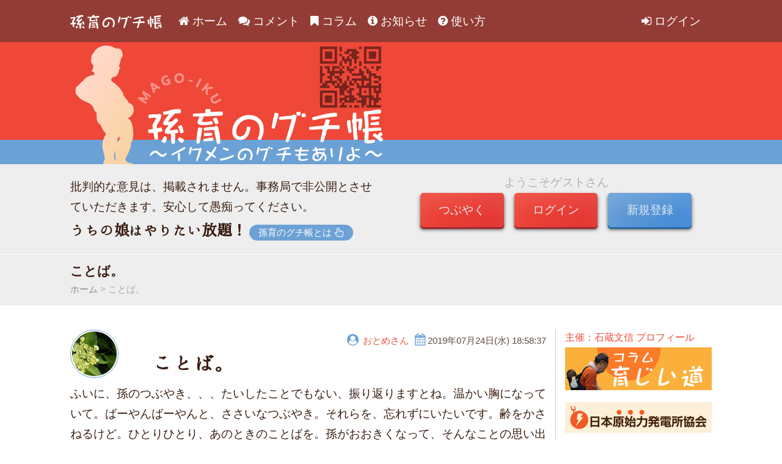

--- FILE ---
content_type: text/html; charset=UTF-8
request_url: https://mago-iku.com/note/id/231
body_size: 28172
content:
<!doctype html>
<html lang='ja'>
<head>
<meta charset='utf-8' />
<meta name='viewport' content='width=device-width, maximum-scale=1' />
<title>孫育のグチ帳 | ことば。</title>
<link rel='icon' href='https://mago-iku.com/img/icon.png' type='image/png' />

<meta property='og:site_name' content='孫育のグチ帳' />
<meta property='og:type' content='article' />
<meta property='og:title' content='孫育のグチ帳 | ことば。' />
<meta property='og:description' content='ふいに、孫のつぶやき、、、たいしたことでもない、振り返りますとね。温かい胸になっていて。ばーやんばーやんと、ささいなつぶやき。それらを、忘れずにいたいです。齢をかさねるけど。ひとり...' />
<meta property='og:image' content='https://mago-iku.com/img/mago.png' />
<meta property='og:url' content='https://mago-iku.com/note/id/231' />
<meta name='twitter:card' content='summary'>
<meta name='twitter:title' content='孫育のグチ帳 | ことば。'/>
<meta name='twitter:description' content='ふいに、孫のつぶやき、、、たいしたことでもない、振り返りますとね。温かい胸になっていて。ばーやんばーやんと、ささいなつぶやき。それらを、忘れずにいたいです。齢をかさねるけど。ひとり...' />
<meta name='twitter:url' content='https://mago-iku.com/note/id/231' />
  <meta name='twitter:image:src' content='https://mago-iku.com/img/tw_summary.png' />
<!-- Global site tag (gtag.js) - Google Analytics -->
<script async src="https://www.googletagmanager.com/gtag/js?id=UA-121715327-1"></script>
<script>
  window.dataLayer = window.dataLayer || [];
  function gtag(){dataLayer.push(arguments);}
  gtag('js', new Date());

  gtag('config', 'UA-121715327-1');
</script>

<script src='https://mago-iku.com/js/popper-utils.js'></script>
<script src='https://mago-iku.com/js/popper.min.js'></script>
<script src='https://mago-iku.com/js/jquery-3.3.1.min.js'></script>
<script src='https://mago-iku.com/js/bootstrap.min.js'></script>
<script src='https://mago-iku.com/js/wow.js'></script>
<script src='https://mago-iku.com/js/good.js'></script>

<link type='text/css' rel='stylesheet' href='//fonts.googleapis.com/earlyaccess/hannari.css' />
<link type='text/css' rel='stylesheet' href='//fonts.googleapis.com/earlyaccess/sawarabimincho.css' />
<link type='text/css' rel='stylesheet' href='https://mago-iku.com/css/bootstrap.css' />
<link type='text/css' rel='stylesheet' href='https://mago-iku.com/css/animate.css' />
<link type='text/css' rel='stylesheet' href='https://mago-iku.com/css/font-awesome.css' />
<link type='text/css' rel='stylesheet' href='https://mago-iku.com/fonts/icomoon/style.css' />
<link type='text/css' rel='stylesheet' href='https://mago-iku.com/css/style.css' />
</head>

<body id='post'>
<header class='navbar navbar-expand-lg'>
  <div class='container'>
    <h1><a href='https://mago-iku.com/main/'><img src='https://mago-iku.com/img/mago_title.svg' alt='孫育のグチ帳'></a></h1>
    <button type='button' class='navbar-toggler' data-toggle='collapse' data-target='#navbarNav' aria-controls='Navber' aria-expanded='false' aria-label='ナビゲーションバー'><i class='fa fa-bars' aria-hidden='true'></i></button>
    <div class='collapse navbar-collapse' id='navbarNav'>
      <ul class='navbar-nav mr-auto mt-2 mt-lg-0'>
        <li class='nav-item'>
          <a class='nav-link' href='https://mago-iku.com/main/'><i class='fa fa-home' aria-hidden='true'></i>ホーム</a>
        </li>
        <li class='nav-item'>
          <a class='nav-link' href='https://mago-iku.com/comment/'><i class='fa fa-comments ' aria-hidden='true'></i>コメント</a>
        </li>
        <li class='nav-item'>
          <a class='nav-link' href='https://mago-iku.com/column/'><i class='fa fa-bookmark' aria-hidden='true'></i>コラム</a>
        </li>
        <li class='nav-item'>
          <a class='nav-link' href='https://mago-iku.com/news/'><i class='fa fa-info-circle' aria-hidden='true'></i>お知らせ</a>
        </li>
        <li class='nav-item'>
          <a class='nav-link' href='https://mago-iku.com/manual/'><i class='fa fa-question-circle' aria-hidden='true'></i>使い方</a>
        </li>
      </ul>

      <li class='form-inline my-2 my-lg-0'>
              <a class='nav-link' href='https://mago-iku.com/login/'><i class='fa fa-sign-in' aria-hidden='true'></i>ログイン</a>
            </li>


    </div>
  </div>
</header>

<div class='mago-title'>
  <div class='container'>
    <img src='https://mago-iku.com/img/mago_title-image.svg' />
  </div>
</div>

<div id='mago-login'>
  <div class='container'>
    <div class='row'>
      <div class='col-sm-6 text-left'>
        <p class='attention'>
          批判的な意見は、掲載されません。事務局で非公開とさせていただきます。安心して愚痴ってください。
        </p>
        <a href='https://mago-iku.com/column/about/ishikura'>
        	<h2>うちの娘はやりたい放題！</h2>
        	<span class='linkbtn01'>孫育のグチ帳とは<i class='fa fa-hand-pointer-o' aria-hidden='true'></i></span>
        </a>
      </div>
      <div class='col-sm-6 alpha text-center'>

          <h3>ようこそゲストさん</h3>
        <a class='btn btn-danger01' href='https://mago-iku.com/edit_note/'>つぶやく</a>
        <a class='btn btn-danger01' href='https://mago-iku.com/login/'>ログイン</a>
        <a class='btn btn-info01' href='https://mago-iku.com/newuser/'>新規登録</a>
        </div>
    </div>
  </div>
</div>

<nav id='breadcrumbs'>
  <div class='container'>
    <div class='row'>
      <div class='col-sm-12'>
        <h2>ことば。</h2>
        <ol id='breadcrumb'>
          <li itemscope='itemscope'><a itemprop='url' href='https://mago-iku.com/main/'><span itemprop='title'>ホーム</span></a></li>
<li itemscope='itemscope'><span itemprop='title'>ことば。</span></li>
        </ol>
      </div>
    </div>
  </div>
</nav>
<script>
  $( document ).ready(function() {
    var myhash = $(location).attr('hash');
    if (myhash == '') {
      $('#note-main').addClass('animated fadeInUp delay-04s wow');
    }
  });
</script>  
<div id='main' class='container'>
  <div class='row'>
    <div id='note-main' class='col-sm-9 mago-main '>

      <div class='mago-post'>
<div class='row mago-post-header'>
<div class='col-sm-2'>
<span class='mago-post-user'><a href='https://mago-iku.com/profile/user/SGZgWlCN'><img class='user-img' src='https://mago-iku.com/userimg/T0DhVAFagz.jpg' /></a></span>
</div>
<div class='col-sm-10 text-left text-sm-right'>
<i class='fa fa-user-circle' aria-hidden='true'></i><span class='mago-post-username'>
<a href='https://mago-iku.com/profile/user/SGZgWlCN'>おとめさん</a></span><br class='br-sm' />
<i class='fa fa-calendar' aria-hidden='true'></i><span class='mago-post-datetime'>2019年07月24日(水) 18:58:37</span>
<h2 class='mago-post-title text-left'><a href='https://mago-iku.com/note/id/231'>ことば。</a></h2>
</div>
</div>
<div class='row mago-post-body'>
<div class='col-sm-12'>
ふいに、孫のつぶやき、、、たいしたことでもない、振り返りますとね。温かい胸になっていて。ばーやんばーやんと、ささいなつぶやき。それらを、忘れずにいたいです。齢をかさねるけど。ひとりひとり、あのときのことばを。孫がおおきくなって、そんなことの思い出話をするようなときあれば、脳細胞をふるいたたせ、ことばーつぶやき。を話してやります。
</div>
</div>
<div class='row mago-post-footer'>
<div class='col-sm-12'>
<span class='mago-post-category'><i class='fa fa-folder' aria-hidden='true'></i><a href='https://mago-iku.com/main/cat/2'>孫はかわいい（孫自慢OK!）</a></span>
<span class='mago-post-comment'><a href='https://mago-iku.com/note/id/231#comments'><i class='fa fa-commenting' aria-hidden='true'></i>0コメント</a></span>
<a class='res-link' href='https://mago-iku.com/edit_comment/com/231_0_0'>コメントする</a>
<span class='mago-post-view'><i class='fa fa-eye' aria-hidden='true'></i>1910アクセス</span>
<a href='#' class='a-ttip' data-tooltip='「あるある！」ボタンはログイン後に機能します'><span class='mago-post-positive'><i class='fa fa-smile-o' aria-hidden='true'></i><span id='G231-0-0'>5</span><span class='btn-unit'>あるある！</span></span></a>
</div>
</div>
</div>

      <div class='mago-sns'>
<div class='row'>
<div class='col-sm-12'>
<ul class='share'>
<li class='share-tw'>
<a href='//twitter.com/intent/tweet?text=https://mago-iku.com/note/id/231&amp;via='
             onclick="window.open(this.href, 'SNS', 'width=500, height=300, menubar=no, toolbar=no, scrollbars=yes'); return false;"
             data-toggle='tooltip' data-placement='top' title='Twitterでシェア'>
<i class='icon-twitter'></i>
<span>Twitter</span>
</a></li>
<li class='share-fb'>
<a href='//www.facebook.com/share.php?u=https://mago-iku.com/note/id/231'
             onclick="window.open(this.href, 'SNS', 'width=500, height=500, menubar=no, toolbar=no, scrollbars=yes'); return false;"
             data-toggle='tooltip' data-placement='top' title='Facebookでシェア'>
<i class='icon-facebook'></i>
<span>Facebook</span>
</a></li>
<li class='share-gp'>
<a href='//plus.google.com/share?url=https://mago-iku.com/note/id/231'
             onclick="window.open(this.href, 'SNS', 'width=500, height=500, menubar=no, toolbar=no, scrollbars=yes'); return false;"
             data-toggle='tooltip' data-placement='top' title='Google+でシェア'>
<i class='icon-googleplus'></i>
<span>Google+</span>
</a></li>
<li class='share-line'><a href='//line.me/R/msg/text/?https://mago-iku.com/note/id/231'
             onclick="window.open(this.href, 'SNS', 'width=500, height=500, menubar=no, toolbar=no, scrollbars=yes'); return false;"
             data-toggle='tooltip' data-placement='top' title='Lineでシェア'>
<i class='icon-line'></i>
<span>Line</span>
</a></li>
<li class='share-hb'><a href='//b.hatena.ne.jp/bookmarklet?url=https://mago-iku.com/note/id/231'
             onclick="window.open(this.href, 'SNS', 'width=500, height=500, menubar=no, toolbar=no, scrollbars=yes'); return false;"
             data-toggle='tooltip' data-placement='top' title='はてなブックマーク'>
<i class='icon-hatena'></i>
<span>hatena</span>
</a></li>
</ul>
</div>
</div>
</div>

      <div class='mago-comment'>
        <div class='row mago-comment-counter'>
          <div class='col-sm-12'>
            <h2 id='comments'>コメント<span>（0）</span></h2>
          </div>
        </div>
      </div><!-- /.mago-comment -->

            
      <div id='commentform' class='mago-commentform'>
        <div class='row mago-commentform-login'>
          <div class='col-md-12'>
            <h3>コメント書き込み</h3>
            <form class='mago-commentform-body' action='https://mago-iku.com/edit_comment/com/231_0_0' method='post'>
              <input type='hidden' name='PID' value='231' />
              <input type='hidden' name='CID' value='0' />
              <input type='hidden' name='CID2' value='0' />
              <input type='hidden' name='Ref' value='' />
              <div class='row justify-content-md-center'>
                <div class='col-md-11'>
                  <div class='form-group row'>
                    <div class='col-md-4'>
                      <label class='col-form-label'>性別</label><br />
                      <input type='radio' name='Q01' id='Q01_1' class='radio01-input' value='1' />
                      <label for='Q01_1' class='custom-control-description'>男性</label>
                      <input type='radio' name='Q01' id='Q01_2' class='radio01-input' value='2' />
                      <label for='Q01_2' class='custom-control-description'>女性</label>
                    </div>
          
                    <div class='col-md-3'>
                      <label for='Q02' class='col-form-label'>年齢</label>
                      <input type='text' name='Q02' id='Q02' class='form-control' value='' />
                    </div>
                  
                    <div class='col-md-4 offset-md-1'>
                      <label class='col-form-label'>住所（都道府県）</label>
                      <select class='custom-select mr-sm-2' name='Q03' id='Q03'>
                        <option value='0' selected>選択...</option><option value='北海道' >北海道</option><option value='青森県' >青森県</option><option value='岩手県' >岩手県</option><option value='宮城県' >宮城県</option><option value='秋田県' >秋田県</option><option value='山形県' >山形県</option><option value='福島県' >福島県</option><option value='茨城県' >茨城県</option><option value='栃木県' >栃木県</option><option value='群馬県' >群馬県</option><option value='埼玉県' >埼玉県</option><option value='千葉県' >千葉県</option><option value='東京都' >東京都</option><option value='神奈川県' >神奈川県</option><option value='新潟県' >新潟県</option><option value='富山県' >富山県</option><option value='石川県' >石川県</option><option value='福井県' >福井県</option><option value='山梨県' >山梨県</option><option value='長野県' >長野県</option><option value='岐阜県' >岐阜県</option><option value='静岡県' >静岡県</option><option value='愛知県' >愛知県</option><option value='三重県' >三重県</option><option value='滋賀県' >滋賀県</option><option value='京都府' >京都府</option><option value='大阪府' >大阪府</option><option value='兵庫県' >兵庫県</option><option value='奈良県' >奈良県</option><option value='和歌山県' >和歌山県</option><option value='鳥取県' >鳥取県</option><option value='島根県' >島根県</option><option value='岡山県' >岡山県</option><option value='広島県' >広島県</option><option value='山口県' >山口県</option><option value='徳島県' >徳島県</option><option value='香川県' >香川県</option><option value='愛媛県' >愛媛県</option><option value='高知県' >高知県</option><option value='福岡県' >福岡県</option><option value='佐賀県' >佐賀県</option><option value='長崎県' >長崎県</option><option value='熊本県' >熊本県</option><option value='大分県' >大分県</option><option value='宮崎県' >宮崎県</option><option value='鹿児島県' >鹿児島県</option><option value='沖縄県' >沖縄県</option><option value='海外在住' >海外在住</option>                      </select>
                    </div>
                  </div>
                  
                  <div class='form-group row'>
                    <div class='col-md-12'>
                      <label for='UserName' class='col-form-label'>ニックネーム<span class='must'>※</span></label>
                      <input type='text' name='UserName' id='UserName' class='form-control' value='' />
                    </div>
                  </div>
                  <div class='form-group row'>
                    <div class='col-md-12'>
                      <label for='CBody' class='col-form-label'>コメント<span class='must'>※</span></label>
                      <textarea name='CBody' id='CBody' class='form-control'></textarea>
                    </div>
                  </div>
                      
                </div>
              </div>
          
              <div class='row justify-content-md-center'>
                <div class='col-md-11 text-center'>
                  <button class='btn btn-search btn-secondary01' type='submit' name='function' value='Approve'>コメント公開を申請する</button>
                </div>
              </div>
            </form>

          </div>
        </div>
      </div><!-- /.mago-comment -->
      
    </div><!-- /.mago-main -->
<div class='col-sm-3 mago-sidebar animated fadeInRight delay-06s wow'>
  <div class='mago-sub'>
    <div class='bannar'>
      <a class='link-ishikura' href='https://mago-iku.com/column/about/ishikura'>主催：石蔵文信 プロフィール</a>
      <a href='https://mago-iku.com/column/'><img src='https://mago-iku.com/img/ikug.png' /></a>
    </div>
    <div class='bannar'>
      <a href='//eco-powerplant.com/'><img src='https://mago-iku.com/img/eco.png' /></a>
    </div>
  </div>
  
  <div class='mago-sub'>
    <h3 class='mago-sub-title'><i class='fa fa-info-circle' aria-hidden='true'></i>お知らせ</h3>
    <div class='mago-sub-body'>
      <a href='https://mago-iku.com/news/'>コラムを追加しました</a>
    </div>
  </div>
  
  <div class='mago-sub'>
    <div class='mago-sub-body'>
      <ol class='list-unstyled'>
        <li>
          <a class='link-about' href='https://mago-iku.com/about/'><i class='fa fa-envelope' aria-hidden='true'></i>お問合せ</a>
        </li>
      </ol>
    </div>
  </div>
  
  <div class='mago-sub'>
    <h3 class='mago-sub-title'><i class='fa fa-thumbs-up' aria-hidden='true'></i>人気順</h3>
    <div class='mago-sub-body'>
      <ol class='list-unstyled'>
        <li><a href='https://mago-iku.com/main/rank/w'>週間人気順</a></li>
        <li><a href='https://mago-iku.com/main/rank/m'>月間人気順</a></li>
        <li><a href='https://mago-iku.com/main/rank/y'>年間人気順</a></li>
        <li><a href='https://mago-iku.com/main/rank/a'>累計人気順</a></li>
      </ol>
    </div>
  </div>

  <div class='mago-sub'>
    <h3 class='mago-sub-title'><i class='fa fa-share-alt-square' aria-hidden='true'></i>PR</h3>
    <div class='ad'>
      <a href='http://nponobel.jp/' target='_blank'>
      	<small>訪問型病児保育のノーベル</small>
      	<img src='https://mago-iku.com/img/ad_nobel.jpg' />
     	</a>
    </div>
  </div>

  <div class='mago-sub'>
    <h3 class='mago-sub-title'><i class='fa fa-folder' aria-hidden='true'></i>カテゴリー</h3>
    <div class='mago-sub-body'>
      <ol class='list-unstyled'>
        <li><span class='cat-num'>①</span><a href='https://mago-iku.com/main/cat/1'>ちょっと聞いてよ（グチってみよう）(101)</a></li>
<li><span class='cat-num'>②</span><a href='https://mago-iku.com/main/cat/2'>孫はかわいい（孫自慢OK!）(30)</a></li>
<li><span class='cat-num'>③</span><a href='https://mago-iku.com/main/cat/3'>孫育はじめました（初心者のつぶやき）(13)</a></li>
<li><span class='cat-num'>④</span><a href='https://mago-iku.com/main/cat/4'>病気？いつもと違う時どうしてますか？（お知恵拝借）(15)</a></li>
<li><span class='cat-num'>⑤</span><a href='https://mago-iku.com/main/cat/5'>これは便利！（情報・商品などなど）(13)</a></li>
<li><span class='cat-num'>⑥</span><a href='https://mago-iku.com/main/cat/6'>パパだって愚痴あるよ（イクメンのつぶやき）(1)</a></li>
<li><span class='cat-num'>⑦</span><a href='https://mago-iku.com/main/cat/7'>ワンオペ育児(10)</a></li>
<li><span class='cat-num'>⑧</span><a href='https://mago-iku.com/main/cat/8'>孫と行く旅行(7)</a></li>
<li><span class='cat-num'>⑨</span><a href='https://mago-iku.com/main/cat/9'>他孫育て（保育ボランティアやファミサポ）(16)</a></li>
<li><span class='cat-num'>⑩</span><a href='https://mago-iku.com/main/cat/100'>お知らせ(23)</a></li>
      </ol>
    </div>
  </div>
  
  <div class='mago-sub'>
    <h3 class='mago-sub-title'><i class='fa fa-calendar' aria-hidden='true'></i>アーカイブ</h3>
    <div class='mago-sub-body'>
      <ol class='list-unstyled'>
        <li><a href='https://mago-iku.com/main/ym/202601'>2026年01月</a></li>
<li><a href='https://mago-iku.com/main/ym/202512'>2025年12月</a></li>
<li><a href='https://mago-iku.com/main/ym/202511'>2025年11月</a></li>
<li><a href='https://mago-iku.com/main/ym/202510'>2025年10月</a></li>
<li><a href='https://mago-iku.com/main/ym/202509'>2025年09月</a></li>
<li><a href='https://mago-iku.com/main/ym/202508'>2025年08月</a></li>
<li><a href='https://mago-iku.com/main/ym/202507'>2025年07月</a></li>
<li><a href='https://mago-iku.com/main/ym/202506'>2025年06月</a></li>
<li><a href='https://mago-iku.com/main/ym/202505'>2025年05月</a></li>
<li><a href='https://mago-iku.com/main/ym/202504'>2025年04月</a></li>
<li><a href='https://mago-iku.com/main/ym/202503'>2025年03月</a></li>
<li><a href='https://mago-iku.com/main/ym/202502'>2025年02月</a></li>
<li><a href='https://mago-iku.com/main/ym/202501'>2025年01月</a></li>
<li><a href='https://mago-iku.com/main/ym/202412'>2024年12月</a></li>
<li><a href='https://mago-iku.com/main/ym/202411'>2024年11月</a></li>
<li><a href='https://mago-iku.com/main/ym/202410'>2024年10月</a></li>
<li><a href='https://mago-iku.com/main/ym/202409'>2024年09月</a></li>
<li><a href='https://mago-iku.com/main/ym/202408'>2024年08月</a></li>
<li><a href='https://mago-iku.com/main/ym/202407'>2024年07月</a></li>
<li><a href='https://mago-iku.com/main/ym/202406'>2024年06月</a></li>
<li><a href='https://mago-iku.com/main/ym/202405'>2024年05月</a></li>
<li><a href='https://mago-iku.com/main/ym/202404'>2024年04月</a></li>
<li><a href='https://mago-iku.com/main/ym/202403'>2024年03月</a></li>
<li><a href='https://mago-iku.com/main/ym/202402'>2024年02月</a></li>
<li><a href='https://mago-iku.com/main/ym/202401'>2024年01月</a></li>
<li><a href='https://mago-iku.com/main/ym/202312'>2023年12月</a></li>
<li><a href='https://mago-iku.com/main/ym/202311'>2023年11月</a></li>
<li><a href='https://mago-iku.com/main/ym/202310'>2023年10月</a></li>
<li><a href='https://mago-iku.com/main/ym/202309'>2023年09月</a></li>
<li><a href='https://mago-iku.com/main/ym/202308'>2023年08月</a></li>
<li><a href='https://mago-iku.com/main/ym/202307'>2023年07月</a></li>
<li><a href='https://mago-iku.com/main/ym/202306'>2023年06月</a></li>
<li><a href='https://mago-iku.com/main/ym/202305'>2023年05月</a></li>
<li><a href='https://mago-iku.com/main/ym/202304'>2023年04月</a></li>
<li><a href='https://mago-iku.com/main/ym/202303'>2023年03月</a></li>
<li><a href='https://mago-iku.com/main/ym/202302'>2023年02月</a></li>
<li><a href='https://mago-iku.com/main/ym/202301'>2023年01月</a></li>
<li><a href='https://mago-iku.com/main/ym/202212'>2022年12月</a></li>
<li><a href='https://mago-iku.com/main/ym/202211'>2022年11月</a></li>
<li><a href='https://mago-iku.com/main/ym/202210'>2022年10月</a></li>
<li><a href='https://mago-iku.com/main/ym/202209'>2022年09月</a></li>
<li><a href='https://mago-iku.com/main/ym/202208'>2022年08月</a></li>
<li><a href='https://mago-iku.com/main/ym/202207'>2022年07月</a></li>
<li><a href='https://mago-iku.com/main/ym/202206'>2022年06月</a></li>
<li><a href='https://mago-iku.com/main/ym/202205'>2022年05月</a></li>
<li><a href='https://mago-iku.com/main/ym/202204'>2022年04月</a></li>
<li><a href='https://mago-iku.com/main/ym/202203'>2022年03月</a></li>
<li><a href='https://mago-iku.com/main/ym/202202'>2022年02月</a></li>
<li><a href='https://mago-iku.com/main/ym/202201'>2022年01月</a></li>
<li><a href='https://mago-iku.com/main/ym/202112'>2021年12月</a></li>
<li><a href='https://mago-iku.com/main/ym/202111'>2021年11月</a></li>
<li><a href='https://mago-iku.com/main/ym/202110'>2021年10月</a></li>
<li><a href='https://mago-iku.com/main/ym/202109'>2021年09月</a></li>
<li><a href='https://mago-iku.com/main/ym/202108'>2021年08月</a></li>
<li><a href='https://mago-iku.com/main/ym/202107'>2021年07月</a></li>
<li><a href='https://mago-iku.com/main/ym/202106'>2021年06月</a></li>
<li><a href='https://mago-iku.com/main/ym/202105'>2021年05月</a></li>
<li><a href='https://mago-iku.com/main/ym/202104'>2021年04月</a></li>
<li><a href='https://mago-iku.com/main/ym/202103'>2021年03月</a></li>
<li><a href='https://mago-iku.com/main/ym/202102'>2021年02月</a></li>
<li><a href='https://mago-iku.com/main/ym/202101'>2021年01月</a></li>
<li><a href='https://mago-iku.com/main/ym/202012'>2020年12月</a></li>
<li><a href='https://mago-iku.com/main/ym/202011'>2020年11月</a></li>
<li><a href='https://mago-iku.com/main/ym/202010'>2020年10月</a></li>
<li><a href='https://mago-iku.com/main/ym/202009'>2020年09月</a></li>
<li><a href='https://mago-iku.com/main/ym/202008'>2020年08月</a></li>
<li><a href='https://mago-iku.com/main/ym/202007'>2020年07月</a></li>
<li><a href='https://mago-iku.com/main/ym/202006'>2020年06月</a></li>
<li><a href='https://mago-iku.com/main/ym/202005'>2020年05月</a></li>
<li><a href='https://mago-iku.com/main/ym/202004'>2020年04月</a></li>
<li><a href='https://mago-iku.com/main/ym/202003'>2020年03月</a></li>
<li><a href='https://mago-iku.com/main/ym/202002'>2020年02月</a></li>
<li><a href='https://mago-iku.com/main/ym/202001'>2020年01月</a></li>
<li><a href='https://mago-iku.com/main/ym/201912'>2019年12月</a></li>
<li><a href='https://mago-iku.com/main/ym/201911'>2019年11月</a></li>
<li><a href='https://mago-iku.com/main/ym/201910'>2019年10月</a></li>
<li><a href='https://mago-iku.com/main/ym/201909'>2019年09月</a></li>
<li><a href='https://mago-iku.com/main/ym/201908'>2019年08月</a></li>
<li><a href='https://mago-iku.com/main/ym/201907'>2019年07月</a></li>
<li><a href='https://mago-iku.com/main/ym/201906'>2019年06月</a></li>
<li><a href='https://mago-iku.com/main/ym/201905'>2019年05月</a></li>
<li><a href='https://mago-iku.com/main/ym/201904'>2019年04月</a></li>
<li><a href='https://mago-iku.com/main/ym/201903'>2019年03月</a></li>
<li><a href='https://mago-iku.com/main/ym/201902'>2019年02月</a></li>
<li><a href='https://mago-iku.com/main/ym/201901'>2019年01月</a></li>
<li><a href='https://mago-iku.com/main/ym/201812'>2018年12月</a></li>
<li><a href='https://mago-iku.com/main/ym/201811'>2018年11月</a></li>
<li><a href='https://mago-iku.com/main/ym/201810'>2018年10月</a></li>
<li><a href='https://mago-iku.com/main/ym/201809'>2018年09月</a></li>
<li><a href='https://mago-iku.com/main/ym/201808'>2018年08月</a></li>
<li><a href='https://mago-iku.com/main/ym/201807'>2018年07月</a></li>
      </ol>
    </div>
  </div>
  
</div><!-- /.mago-sidebar -->
  </div><!-- /.row -->
</div><!-- /.container -->
  <footer class='mago-footer'>
    <div class='mago-footer-attn'>
      <i class='fa fa-exclamation-triangle' aria-hidden='true'></i>
      当サイトに書かれている内容を許可なく無断で転載、引用、紹介することを固く禁じます
      <i class='fa fa-exclamation-triangle' aria-hidden='true'></i>
    </div>
    <div class='mago-footer-copyright'>
      <a class='link-privacy' href='https://mago-iku.com/privacy/'>利用規約・プライバシーポリシー</a> 
      Copyright <i class='fa fa-copyright' aria-hidden='true'></i> 2018 孫育のグチ帳
    </div>
    <p id='page-top'><a href='#top'>トップへ</a></p>
  </footer>
  <script src='https://mago-iku.com/js/clicktooltip.js'></script>
  <script>
    $(function() {
        var showFlag = false;
        var topBtn = $('#page-top');    
        topBtn.css('bottom', '-100px');
        var showFlag = false;
        //スクロールが100に達したらボタン表示
        $(window).scroll(function () {
            if ($(this).scrollTop() > 100) {
                if (showFlag == false) {
                    showFlag = true;
                    topBtn.stop().animate({'bottom' : '20px'}, 200); 
                }
            } else {
                if (showFlag) {
                    showFlag = false;
                    topBtn.stop().animate({'bottom' : '-100px'}, 200); 
                }
            }
        });
        //スクロールしてトップ
        topBtn.click(function () {
            $('body,html').animate({
                scrollTop: 0
            }, 500);
            return false;
        });
    });
    
    //ツールチップ
    $(function () {
      $('[data-toggle="tooltip"]').tooltip()
    })
  </script>
</body>
</html>


--- FILE ---
content_type: text/css
request_url: https://mago-iku.com/css/style.css
body_size: 46933
content:
@charset "utf-8";
/* ******************************************************************
Primary Styles
****************************************************************** */
@media (min-width: 48em) {
  html {
    font-size: 18px;
  }
}

html,
body {
  height: 100%;
}

body {
  margin: 0;
  padding: 0;
  background: #fff;
  color: #391E10;
  font-family: "Hiragino Kaku Gothic Pro",HiraKakuPro-W3,"ヒラギノ角ゴ Pro W3","メイリオ", Meiryo,"MS P ゴシック",verdana,sans-serif;
  font-size: 19px;
  line-height: 1.75em;
  font-weight: normal;
}

body.TEST {
	background: #fff url("../img/TEST.png");
}

h2 {
  font-size: 1.8em;
  font-family: "Hannari", "Sawarabi Mincho", "游明朝", YuMincho, "ヒラギノ明朝 ProN W3", "Hiragino Mincho ProN", "HG明朝E", "ＭＳ Ｐ明朝", "ＭＳ 明朝", serif;
  font-weight: bold;
}

h3 {
  font-size: 1.6em;
  font-family: "Hannari", "Sawarabi Mincho", "游明朝", YuMincho, "ヒラギノ明朝 ProN W3", "Hiragino Mincho ProN", "HG明朝E", "ＭＳ Ｐ明朝", "ＭＳ 明朝", serif;
  font-weight: bold;
}

a {
  color: #EF4738;
}
a:hover {
  color: #EF4738;
  text-decoration: underline;
}

.container {
  max-width: 60rem;
}

.tooltip-inner {
  background: #391E10;
  color: #fff;
  font-size: 0.8em;
}
.tooltip .arrow::before {
    border-top-color: #391E10;
    border-bottom-color: #391E10;
}

/* ******************************************************************
共通
****************************************************************** */
.br-sm,
.br-md {
  display: none;
}
@media (max-width: 576.98px) {
  .br-sm {
    display: block;
  }
}
@media (max-width: 767.98px) {
  .br-md {
    display: block;
  }
}

.must {
  color: #EF4738;
  font-size: 0.8em;
  margin-left: 5px;
}

.error {
  color: #EF4738;
  font-size: 0.8em;
  margin-left: 5px;
}

.attn01 {
  color: #EF4738;
}

.bg01 {
  background-color: rgba(108,161,213,0.20);
  padding: 20px;
}

.form-control:placeholder-shown {
  color: rgba(0,0,0,0.30);
}
/* Google Chrome, Safari, Opera 15+, Android, iOS */
.form-control::-webkit-input-placeholder {
  color: rgba(0,0,0,0.30);
}
/* Firefox 18- */
.form-control:-moz-placeholder {
  color: rgba(0,0,0,0.30);
}
/* Firefox 19+ */
.form-control::-moz-placeholder {
  color: rgba(0,0,0,0.30);
}
/* IE 10+ */
.form-control:-ms-input-placeholder {
  color: rgba(0,0,0,0.30);
}

.tententen {
  color: #aa8888;
  margin-left: 3px;
}

.un-un {
  animation: fluffy1 3s ease infinite;
}

@keyframes fluffy1 {
  0% { transform:translateY(0) }
  5% { transform:translateY(0) }
  10% { transform:translateY(0) }
  20% { transform:translateY(5px) }
  25% { transform:translateY(0) }
  30% { transform:translateY(5px) }
  50% { transform:translateY(0) }
  100% { transform:translateY(0) }
}

.iya-iya {
  animation: fluffy2 3s ease infinite;
}

@keyframes fluffy2 {
  0% { transform:translateX(0) }
  10% { transform:translateX(-3px) }
  20% { transform:translateX(3px) }
  30% { transform:translateX(0) }
  40% { transform:translateX(-3px) }
  50% { transform:translateX(3px) }
  60% { transform:translateX(0) }
  70% { transform:translateX(-3px) }
  80% { transform:translateX(3px) }
}

/* *********************************
ボタン
********************************* */
.minibtn {
  display: inline-block;
  position: relative;
  width: 2rem;
  height: 2rem;
  background-color: transparent;
  border: 1px solid #EF4738;
  color: #fff;
  border-radius: 1em;
  text-align: center;
  cursor: pointer;
  margin-right: 1px;
  outline: none;
  overflow: hidden;
}
.minibtn::before,
.minibtn::after {
  position: absolute;
  z-index: -1;
  display: block;
  content: '';
}
.minibtn,
.minibtn::before,
.minibtn::after {
  -webkit-box-sizing: border-box;
  -moz-box-sizing: border-box;
  box-sizing: border-box;
  -webkit-transition: all .3s;
  transition: all .3s;
}

.minibtn i {
  color: #fff;
}

.minibtn:hover {
  color: #fff;
}

.minibtn.toDown::after {
  top: -100%;
  width: 2rem;
  height: 100%;
}
.minibtn.toDown:hover::after {
  top: 0;
  background-color: #EF4738;
}
.minibtn.toUp::after {
  bottom: -100%;
  width: 2rem;
  height: 100%;
}
.minibtn.toUp:hover::after {
  bottom: 0;
  background-color: #EF4738;
}

.minibtn i {
  color: #EF4738;
  margin: 0 auto;
}
.minibtn:hover i {
  color: #fff;
  -webkit-transition: all .3s;
  transition: all .3s;
}


.minibtn.clicked {
  background-color: #C0D625;
  border: 1px solid #C0D625;
}
.minibtn.clicked:hover {
  background-color: transparent;
  border: 1px solid #887870;
}
.minibtn.clicked i {
  color: #fff;
}
.minibtn.clicked.toDown:hover::after,
.minibtn.clicked.toUp:hover::after {
  background-color: #887870;
}
.minibtn.clicked:hover .un-un {
  animation: fluffy2 3s ease infinite;
}



/* *********************************
ボタン
********************************* */
.btn {
  display: inline-block;
  margin: 6px;
  font-size: inherit;
  line-height: 1.42;
  padding: 0.8em 1.6em;
  font-weight: normal;
  border-width: 0;
  border-style: solid;
  background: transparent;
  border-radius: 0.2666666667em;
  cursor: pointer;
  user-select: none;
  vertical-align: bottom;
  transition: box-shadow 0.2s, transform 0.2s, color 0.2s;
}
  .btn.btn-disabled {
    cursor: not-allowed;
    opacity: 0.8;
  }
    .btn.btn-disabled:active {
      opacity: 0.6;
    }
  .btn:hover {
    color: #fff;
    box-shadow: 0 2px 12px rgba(0, 0, 0, 0.5);
  }
  .btn:active {
    transform: translateY(3px);
  }

.btn.btn-search {
  margin: -2px 0 0 0;
  font-size: 1rem;
  line-height: 1.5;
  padding: 0.38rem 0.75rem;
  width: 100%;
}

.btn-group .btn {
  margin-right: 4px;
}

.btn-success01 {
  box-shadow: 0 3px 0 0 #367f14, 0 4px 4px -1px rgba(0, 0, 0, 0.6),
              0 4px 6px 1px rgba(0, 0, 0, 0.3),
              0 1px 2px 1px transparent inset,
              0 18px 32px -2px rgba(255, 255, 255, 0.1) inset;
  background-color: #52C11F;
  background-image: linear-gradient(-45deg, #52C11F, #7ccc14);
  color: #E6EAEF
}
  .btn-success01:hover {
    box-shadow:0 3px 0 0 #367f14,
               0 6px 4px -1px rgba(0, 0, 0, 0.3),
               0 4px 16px rgba(0, 0, 0, 0.5),
               0 1px 2px 1px transparent inset,
               0 18px 32px -2px rgba(255, 255, 255, 0.14) inset
  }
  .btn-success01:active {
    box-shadow:0 0 0 0 #2d6911,
               0 3px 0 0 transparent,
               0 4px 16px transparent,
               0 1px 2px 1px rgba(0, 0, 0, 0.5) inset,
               0 -18px 32px -2px rgba(255, 255, 255, 0.1) inset;
    transition: 0s;
    color: #367f14;
    text-shadow: 0 1px 0 rgba(255, 255, 255, 0.3)
  }

.btn-primary01 {
  box-shadow: 0 3px 0 0 #082fa6,
              0 4px 4px -1px rgba(0, 0, 0, 0.6),
              0 4px 6px 1px rgba(0, 0, 0, 0.3),
              0 1px 2px 1px transparent inset,
              0 18px 32px -2px rgba(255, 255, 255, 0.1) inset;
  background-color: #0B44EF;
  background-image: linear-gradient(-45deg, #0B44EF, #007dfa);
  color: #E6EAEF;
}
  .btn-primary01:hover {
    box-shadow: 0 3px 0 0 #082fa6,
                0 6px 4px -1px rgba(0, 0, 0, 0.3),
                0 4px 16px rgba(0, 0, 0, 0.5),
                0 1px 2px 1px transparent inset,
                0 18px 32px -2px rgba(255, 255, 255, 0.14) inset;
  }
  .btn-primary01:active {
    box-shadow: 0 0px 0 0 #07288d, 0 3px 0 0 transparent,
                0 4px 16px transparent,
                0 1px 2px 1px rgba(0, 0, 0, 0.5) inset,
                0 -18px 32px -2px rgba(255, 255, 255, 0.1) inset;
    transition: 0s;
    color: #082fa6;
    text-shadow: 0 1px 0 rgba(255, 255, 255, 0.3);
  }

.btn-danger01 {
  box-shadow: 0 3px 0 0 #9E2A32,
              0 4px 4px -1px rgba(0, 0, 0, 0.6),
              0 4px 6px 1px rgba(0, 0, 0, 0.3),
              0 1px 2px 1px transparent inset,
              0 18px 32px -2px rgba(255, 255, 255, 0.1) inset;
  background-color: #E33432;
  background-image: linear-gradient(-45deg, #E33432, #EF4738);
  color: #E6EAEF;
}
  .btn-danger01:hover {
    box-shadow: 0 3px 0 0 #9E2A32,
                0 6px 4px -1px rgba(0, 0, 0, 0.3),
                0 4px 16px rgba(0, 0, 0, 0.5),
                0 1px 2px 1px transparent inset,
                0 18px 32px -2px rgba(255, 255, 255, 0.14) inset;
  }
  .btn-danger01:active {
    box-shadow: 0 0px 0 0 #7C272F, 0 3px 0 0 transparent,
                0 4px 16px transparent,
                0 1px 2px 1px rgba(0, 0, 0, 0.5) inset,
                0 -18px 32px -2px rgba(255, 255, 255, 0.1) inset;
    transition: 0s;
    color: #9E2A32;
    text-shadow: 0 1px 0 rgba(255, 255, 255, 0.3);
  }

.btn-warning01 {
  box-shadow: 0 3px 0 0 #754C24,
              0 4px 4px -1px rgba(0, 0, 0, 0.6),
              0 4px 6px 1px rgba(0, 0, 0, 0.3),
              0 1px 2px 1px transparent inset,
              0 18px 32px -2px rgba(255, 255, 255, 0.1) inset;
  background-color: #F7931E;
  background-image: linear-gradient(-45deg, #F7931E, #FBB03B);
  color: #E6EAEF;
}
  .btn-warning01:hover {
    box-shadow: 0 3px 0 0 #754C24,
                0 6px 4px -1px rgba(0, 0, 0, 0.3),
                0 4px 16px rgba(0, 0, 0, 0.5),
                0 1px 2px 1px transparent inset,
                0 18px 32px -2px rgba(255, 255, 255, 0.14) inset;
    color: #fff;
  }
  .btn-warning01:active {
    box-shadow: 0 0px 0 0 #663A17, 0 3px 0 0 transparent,
                0 4px 16px transparent,
                0 1px 2px 1px rgba(0, 0, 0, 0.5) inset,
                0 -18px 32px -2px rgba(255, 255, 255, 0.1) inset;
    transition: 0s;
    color: #754C24;
    text-shadow: 0 1px 0 rgba(255, 255, 255, 0.3);
  }

.btn-info01 {
  box-shadow: 0 3px 0 0 #2969A3,
              0 4px 4px -1px rgba(0, 0, 0, 0.6),
              0 4px 6px 1px rgba(0, 0, 0, 0.3),
              0 1px 2px 1px transparent inset,
              0 18px 32px -2px rgba(255, 255, 255, 0.1) inset;
  background-color: #3F88D8;
  background-image: linear-gradient(-45deg, #3F88D8, #6CA1D5);
  color: #E6EAEF;
}
  .btn-info01:hover {
    box-shadow: 0 3px 0 0 #2969A3,
                0 6px 4px -1px rgba(0, 0, 0, 0.3),
                0 4px 16px rgba(0, 0, 0, 0.5),
                0 1px 2px 1px transparent inset,
                0 18px 32px -2px rgba(255, 255, 255, 0.14) inset;
    color: #fff;
  }
  .btn-info01:active {
    box-shadow: 0 0px 0 0 #1B518C, 0 3px 0 0 transparent,
                0 4px 16px transparent,
                0 1px 2px 1px rgba(0, 0, 0, 0.5) inset,
                0 -18px 32px -2px rgba(255, 255, 255, 0.1) inset;
    transition: 0s;
    color: #2969A3;
    text-shadow: 0 1px 0 rgba(255, 255, 255, 0.3);
  }

.btn-tertiary01 {
  box-shadow: 0 3px 0 0 #b3004a,
              0 4px 4px -1px rgba(0, 0, 0, 0.6),
              0 4px 6px 1px rgba(0, 0, 0, 0.3),
              0 1px 2px 1px transparent inset,
              0 18px 32px -2px rgba(255, 255, 255, 0.1) inset;
  background-color: #FF006A;
  background-image: linear-gradient(-45deg, #FF006A, #ff00aa);
  color: #E6EAEF;
}
  .btn-tertiary01:hover {
    box-shadow: 0 3px 0 0 #b3004a,
                0 6px 4px -1px rgba(0, 0, 0, 0.3),
                0 4px 16px rgba(0, 0, 0, 0.5),
                0 1px 2px 1px transparent inset,
                0 18px 32px -2px rgba(255, 255, 255, 0.14) inset;
  }
  .btn-tertiary01:active {
    box-shadow: 0 0px 0 0 #990040,
                0 3px 0 0 transparent,
                0 4px 16px transparent,
                0 1px 2px 1px rgba(0, 0, 0, 0.5) inset,
                0 -18px 32px -2px rgba(255, 255, 255, 0.1) inset;
    transition: 0s;
    color: #b3004a;
    text-shadow: 0 1px 0 rgba(255, 255, 255, 0.3);
  }

.btn-tetrary01 {
  box-shadow: 0 3px 0 0 #6b139e,
              0 4px 4px -1px rgba(0, 0, 0, 0.6),
              0 4px 6px 1px rgba(0, 0, 0, 0.3),
              0 1px 2px 1px transparent inset,
              0 18px 32px -2px rgba(255, 255, 255, 0.1) inset;
  background-color: #991BE2;
  background-image: linear-gradient(-45deg, #991BE2, #640eef);
  color: #E6EAEF;
}
  .btn-tetrary01:hover {
    box-shadow: 0 3px 0 0 #6b139e,
                0 6px 4px -1px rgba(0, 0, 0, 0.3),
                0 4px 16px rgba(0, 0, 0, 0.5),
                0 1px 2px 1px transparent inset,
                0 18px 32px -2px rgba(255, 255, 255, 0.14) inset;
  }
  .btn-tetrary01:active {
    box-shadow: 0 0px 0 0 #5b1087,
                0 3px 0 0 transparent,
                0 4px 16px transparent,
                0 1px 2px 1px rgba(0, 0, 0, 0.5) inset,
                0 -18px 32px -2px rgba(255, 255, 255, 0.1) inset;
    transition: 0s;
    color: #6b139e;
    text-shadow: 0 1px 0 rgba(255, 255, 255, 0.3);
  }

.btn-black01 {
  box-shadow: 0 3px 0 0 #040405,
              0 4px 4px -1px rgba(0, 0, 0, 0.6),
              0 4px 6px 1px rgba(0, 0, 0, 0.3),
              0 1px 2px 1px transparent inset,
              0 18px 32px -2px rgba(255, 255, 255, 0.1) inset;
  background-color: #252730;
  background-image: linear-gradient(-45deg, #252730, #212934);
  color: #E6EAEF;
}
  .btn-black01:hover {
    box-shadow: 0 3px 0 0 #040405,
                0 6px 4px -1px rgba(0, 0, 0, 0.3),
                0 4px 16px rgba(0, 0, 0, 0.5),
                0 1px 2px 1px transparent inset,
                0 18px 32px -2px rgba(255, 255, 255, 0.14) inset;
  }
  .btn-black01:active {
    box-shadow: 0 0px 0 0 black,
                0 3px 0 0 transparent,
                0 4px 16px transparent,
                0 1px 2px 1px rgba(0, 0, 0, 0.5) inset,
                0 -18px 32px -2px rgba(255, 255, 255, 0.1) inset;
    transition: 0s;
    color: #040405;
    text-shadow: 0 1px 0 rgba(255, 255, 255, 0.3);
  }

.btn-dark01 {
  box-shadow: 0 3px 0 0 #1e1f26,
              0 4px 4px -1px rgba(0, 0, 0, 0.6),
              0 4px 6px 1px rgba(0, 0, 0, 0.3),
              0 1px 2px 1px transparent inset,
              0 18px 32px -2px rgba(255, 255, 255, 0.1) inset;
  background-color: #3F4351;
  background-image: linear-gradient(-45deg, #3F4351, #384758);
  color: #E6EAEF;
}
  .btn-dark01:hover {
    box-shadow: 0 3px 0 0 #1e1f26,
                0 6px 4px -1px rgba(0, 0, 0, 0.3),
                0 4px 16px rgba(0, 0, 0, 0.5),
                0 1px 2px 1px transparent inset,
                0 18px 32px -2px rgba(255, 255, 255, 0.14) inset;
  }
  .btn-dark01:active {
    box-shadow: 0 0px 0 0 #121418,
                0 3px 0 0 transparent,
                0 4px 16px transparent,
                0 1px 2px 1px rgba(0, 0, 0, 0.5) inset,
                0 -18px 32px -2px rgba(255, 255, 255, 0.1) inset;
    transition: 0s;
    color: #1e1f26;
    text-shadow: 0 1px 0 rgba(255, 255, 255, 0.3);
  }

.btn-secondary01 {
  box-shadow: 0 3px 0 0 #4a4b56,
              0 4px 4px -1px rgba(0, 0, 0, 0.6),
              0 4px 6px 1px rgba(0, 0, 0, 0.3),
              0 1px 2px 1px transparent inset,
              0 18px 32px -2px rgba(255, 255, 255, 0.1) inset;
  background-color: #6D6F7F;
  background-image: linear-gradient(-45deg, #6D6F7F, #61708b);
  color: #E6EAEF;
}
  .btn-secondary01:hover {
    box-shadow: 0 3px 0 0 #4a4b56,
                0 6px 4px -1px rgba(0, 0, 0, 0.3),
                0 4px 16px rgba(0, 0, 0, 0.5),
                0 1px 2px 1px transparent inset,
                0 18px 32px -2px rgba(255, 255, 255, 0.14) inset;
  }
  .btn-secondary01:active {
    box-shadow: 0 0px 0 0 #3e3f48,
                0 3px 0 0 transparent,
                0 4px 16px transparent,
                0 1px 2px 1px rgba(0, 0, 0, 0.5) inset,
                0 -18px 32px -2px rgba(255, 255, 255, 0.1) inset;
    transition: 0s;
    color: #4a4b56;
    text-shadow: 0 1px 0 rgba(255, 255, 255, 0.3);
  }

.btn-light01 {
  box-shadow: 0 3px 0 0 #b7c3d1,
              0 4px 4px -1px rgba(0, 0, 0, 0.6),
              0 4px 6px 1px rgba(0, 0, 0, 0.3),
              0 1px 2px 1px transparent inset,
              0 18px 32px -2px rgba(255, 255, 255, 0.1) inset;
  background-color: #E6EAEF;
  background-image: linear-gradient(-45deg, #E6EAEF, #e4edf1);
  color: #252730;
}
  .btn-light01:hover {
    box-shadow: 0 3px 0 0 #b7c3d1,
                0 6px 4px -1px rgba(0, 0, 0, 0.3),
                0 4px 16px rgba(0, 0, 0, 0.5),
                0 1px 2px 1px transparent inset,
                0 18px 32px -2px rgba(255, 255, 255, 0.14) inset;
  }
  .btn-light01:active {
    box-shadow: 0 0px 0 0 #a8b6c7,
                0 3px 0 0 transparent,
                0 4px 16px transparent,
                0 1px 2px 1px rgba(0, 0, 0, 0.5) inset,
                0 -18px 32px -2px rgba(255, 255, 255, 0.1) inset;
    transition: 0s;
    color: #b7c3d1;
    text-shadow: 0 1px 0 rgba(255, 255, 255, 0.3);
  }

/* *********************************
シェア
********************************* */
.mago-sns {
  clear: both;
  margin-bottom: 30px;
}
.mago-post + .mago-sns {
  margin-top: 20px;
}

.share {
  margin: 0;
  padding: 0;
  list-style: none;
}

.share li a {
  display: block;
  text-align: center;
  padding: 6px 3px 3px;
  color: #ffffff;
  font-size: 12px;
  text-decoration: none;
}
.share li a:hover {
  opacity: 0.8;
}
.share ul:after {
  content: "";
  display: block;
  clear: both;
}
.share li {
  float: left;
  width: 20%;
}

.share i {
  font-size: 1.4em;
}

.share-tw {
  background-color: #55acee;
}
.share-fb {
  background-color: #3b5998;
}
.share-gp {
  background-color: #dd4b39;
}
.share-line {
  background-color: #09B701;
}
.share-hb {
  background-color: #2c6ebd;
}
@media (max-width: 767.98px) {
  .share span {
    display: inline-block;
    text-indent: -9999px;
  }
  .share li a {
    padding: 6px 3px 1px;
  }
}
/* *********************************
トップへボタン
********************************* */
#page-top {
  position: fixed;
  bottom: -100px;
  right: 20px;
}
#page-top a {
  background: #6CA1D5;
  text-decoration: none;
  color: #fff;
  width: 90px;
  padding: 30px 0;
  text-align: center;
  display: block;
  border-radius: 10px;
}
#page-top a:hover {
  text-decoration: none;
  background: #EF4738;
}

/* ******************************************************************
index
****************************************************************** */
header {
  background: #933C35;
  color: #fff;
  padding-top: 6px;
}

header a {
  color: #fff;
}
header a:hover {
  color: #FFD8CB;
}

header h1 {
  display: inline-block;
  padding-top: 0.3125rem;
  padding-bottom: 0.3125rem;
  margin-right: 1rem;
  font-size: 1em;
  line-height: inherit;
  white-space: nowrap;
  margin-bottom: 0;
  font-weight: normal;
}

header h1 img {
  width: 150px;
}

header i {
  margin-right: 5px;
}

.navbar-toggler {
  color: #fff;
}

.mago-header {
  position: relative;
  overflow: hidden;
  height: 480px;
  background: -webkit-gradient(linear, left top, left bottom, color-stop(1.00, #6CA1D5), color-stop(0.71, #6CA1D5), color-stop(0.71, #EF4738), color-stop(0.00, #EF4738));
  background: -webkit-linear-gradient(top, #EF4738 0%, #EF4738 71%, #6CA1D5 71%, #6CA1D5 100%);
  background: -moz-linear-gradient(top, #EF4738 0%, #EF4738 71%, #6CA1D5 71%, #6CA1D5 100%);
  background: -o-linear-gradient(top, #EF4738 0%, #EF4738 71%, #6CA1D5 71%, #6CA1D5 100%);
  background: -ms-linear-gradient(top, #EF4738 0%, #EF4738 71%, #6CA1D5 71%, #6CA1D5 100%);
  background: linear-gradient(to bottom, #EF4738 0%, #EF4738 71%, #6CA1D5 71%, #6CA1D5 100%);
  margin: 0;
}
@media (max-width: 575.98px) {
  .mago-header {
    height: 230px;
  }
}
@media (min-width: 576px) and (max-width: 767.98px) {
  .mago-header {
    height: 320px;
  }
}
@media (min-width: 768px) and (max-width: 991.98px) {
  .mago-header {
    height: 400px;
  }
}

.mago-header img {
  position: absolute;
  bottom: 0px;
  max-width: 100%;
  height: auto;
}

#mago-login {
  padding-top: 20px;
  padding-bottom: 20px;
  background: #eee;
}

#mago-login p {
  margin-bottom: 0;
}

#mago-login a:hover {
	text-decoration: none;
}

#mago-login a h2 {
  display: inline-block;
  font-size: 24px;
  line-height: 1em;
  margin-top: 10px;
  margin-bottom: 0;
  text-shadow: 0 1px 0 rgba(255, 255, 255, 0.8);
  color: #391E10;
}
  #mago-login a:hover h2 {
    color: #EF4738;
  }

@media (max-width: 576.98px) {
  #mago-login .alpha {
    margin-top: 20px;
    margin-bottom: 5px;
  }
}

.linkbtn01 {
	display: inline-block;
	font-size: 0.8em;
	line-height: 1.5em;
	text-align: center;
	padding: 2px 10px;
	border-radius: 50px;
	width: 170px;
	background-color: #6CA1D5;
	color: #fff;
}
  a:hover .linkbtn01 {
    text-decoration: none;
		background-color: #EF4738;
  }

.linkbtn01 i {
	margin-left: 5px;
}


#mago-login h3 {
  font-size: 1em;
  line-height: 1em;
  margin-bottom: 2px;
  font-weight: normal;
  color: #aaa;
  text-shadow: 0 1px 0 rgba(255, 255, 255, 0.8);
  font-family: "Hiragino Kaku Gothic Pro",HiraKakuPro-W3,"ヒラギノ角ゴ Pro W3","メイリオ", Meiryo,"MS P ゴシック",verdana,sans-serif;
}

#mago-login + #breadcrumbs {
  margin-top: 1px;
}

#breadcrumbs {
  background: #eee;
  margin-bottom: 40px;
  font-size: 0.8em;
  color: #aaa;
}

#breadcrumbs h2 {
  margin: 15px 0 0;
  color: #391E10;
  font-family: "Hiragino Kaku Gothic Pro",HiraKakuPro-W3,"ヒラギノ角ゴ Pro W3","メイリオ", Meiryo,"MS P ゴシック",verdana,sans-serif;
  font-size: 1.4em;
}


#breadcrumb {
  list-style: none;
  display: inline-block;
  margin: 10px 0;
  padding: 0;
}
h2 + #breadcrumb {
  margin-top: 0;
}

#breadcrumb li {
  display: inline-block;
  margin: 0;
  padding: 0:
}

#breadcrumb li a {
  color: #888;
}

#breadcrumb li:after {
  content: " >";
}
#breadcrumb li:last-of-type:after {
  content: none;
}



#main {
  margin-top: 40px;
}

.mago-main {
  border-right: 1px solid #ccc;
}
@media (max-width: 576.98px) {
  .mago-main {
    border-right: none;
  }
}

.mago-search {
  margin-bottom: 60px;
}

.mago-search i {
  margin-right: 3px;
}

.mago-search div {
  margin-bottom: 10px;
}


.mago-post {
  margin-bottom: 60px;
  border-bottom: 2px dashed #6CA1D5;
}

.mago-post .mago-post-user {
  display: inline-block;
  width: 79px;
  height: 79px;
  text-align: center;
  border-radius: 50px;
  border: 1px solid #6CA1D5;
}

.mago-post .mago-post-user a {
  display: block;
  margin: 2px;
  width: 73px;
  height: 73px;
  border-radius: 50px;
  text-align: center;
  overflow: hidden;
}

.mago-post .mago-post-user a img {
  height: 73px;
  width: auto;
}

.mago-post-header i {
  color: #6CA1D5;
  margin-right: 3px;
}

.mago-post-header .mago-post-username {
  font-size: 0.8em;
  margin-right: 5px;
}

.mago-post-header .mago-post-datetime {
  font-size: 0.8em;
  color: #614B40;
}

.mago-post-title a {
  color: #391E10;
}
.mago-post-title a:hover {
  text-decoration: none;
  color: #EF4738;
}

.mago-post-body {
  padding-bottom: 20px;
}


.readmore {
  display: inline-block;
  margin-top: 10px;
  width: 100%;
  height: 2em;
  text-align: center;
  text-decoration: none;
  line-height: 2em;
  outline: none;
  position: relative;
  z-index: 2;
  background-color: #933C35;
  border: 2px solid #933C35;
  color: #fff;
  line-height: 1.85em;
}
  .readmore:hover {
    background-color: #fff;
    border-color: #EF4738;
    color: #EF4738;
    text-decoration: none;
  }
  .readmore::before,
  .readmore::after {
    position: absolute;
    z-index: -1;
    display: block;
    content: '';
    top: 0;
    width: 50%;
    height: 100%;
    background-color: #933C35;
  }
  .readmore,
  .readmore::before,
  .readmore::after {
    -webkit-box-sizing: border-box;
    -moz-box-sizing: border-box;
    box-sizing: border-box;
    -webkit-transition: all .3s;
    transition: all .3s;
  }
  .readmore::before {
    right: 0;
  }
  .readmore::after {
    left: 0;
  }
  .readmore:hover::before,
  .readmore:hover::after {
    width: 0;
    background-color: #EF4738;
  }

.mago-post-footer {
  padding-bottom: 10px;
}

.btn-text span {
  font-size: 0.85em;
	color: #EF4738;
	cursor: pointer;
}

.mago-post-footer span {
  font-size: 0.8em;
  margin-right: 5px;
}
.mago-post-footer span.btn-unit {
  margin-left: -5px;
}

.mago-post-footer span i {
  font-size: 1.25em;
  color: #6CA1D5;
  margin-right: 3px;
}

.mago-pagination {
  margin-bottom: 60px;
}
  .mago-comment + .mago-pagination {
    margin-top: 60px;
  }

.mago-pagination a {
  display: inline-block;
  padding: 3px 8px;
  border: 1px solid #EF4738;
}
  .mago-pagination a:hover {
    text-decoration: none;
    background: #EF4738;
    color: #fff;
    -webkit-transition: all .3s;
    transition: all .3s;
  }

.mago-pagination a.currentpage {
  background: #EF4738;
  color: #fff;
}

.mago-comment-username,
.mago-comment-datetime {
  margin-right: 5px;
}
/* ******************************************************************
sidebar
****************************************************************** */
.mago-sidebar {
  line-height: 1.3em;
}
.mago-sidebar li {
  margin-bottom: 10px;
}

.bannar {
  margin-bottom: 20px;
}

.link-ishikura {
  display: block;
  margin-bottom: 5px;
  font-size: 0.85em;
}

.mago-sub {
  margin-bottom: 60px;
}

.mago-sub-title i {
  display: inline-block;
  font-size: 1.8em;
  color: rgba(108,161,213,0.2);
  margin-right: -0.5em;
}


.bannar img {
  max-width: 100%;
  height: auto;
}

.ikug-column-list {
	margin-bottom: 20px;
	position: relative;
}

.ikug-column-list a {
	display: block;
  background-color: #fcfcfc;
}
	.ikug-column-list a:hover {
	  background-color: #eee;
	  text-decoration: none;
	}

.ikug-column-list h3 {
	color: #391E10;
	font-size: 1.3em;
	margin-bottom: 5px;
}
	.ikug-column-list a:hover h3 {
		color: #EF4738;
	}

.ikug-column-list p {
	color: #391E10;
	font-size: 0.8em;
	line-height: 1.5em;
}

.ikug-column-list .readmore {
	position: absolute;
	font-size: 0.8em;
	line-height: 1.3em;
	height: 1.6em;
	padding-top: 0;
	width: 150px;
	right: 25px;
	bottom: 10px;
}

.ikug-column h3 a {
  color: #391E10;
}
  .ikug-column h3 a:hover {
    text-decoration: none;
    color: #EF4738;
  }

.cat-num {
  color: rgba(108,161,213,0.6);
  margin-right: 3px;
}

.link-about i {
  color: rgba(108,161,213,0.6);
  font-size: 1.2em;
  margin-right: 3px;
}


.ad .pr {
  font-size: 0.8em;
  color: #6CA1D5;
}

.ad a img {
  max-width: 100%;
  height: auto;
}

.ad a small {
  font-size: 0.8em;
}

/* ******************************************************************
footer
****************************************************************** */
footer {
  margin: 40px 0 0 0;
  padding-top: 60px;
  padding-bottom: 6px;
  text-align: center;
  overflow: hidden;
  background: #6C4732;
  color: #fff;
  font-size: 0.8em;
  line-height: 1.5em;
}

.mago-footer-attn i {
  color: #EF4738;
}

.mago-photo {
  display: inline-block;
  width: 79px;
  height: 79px;
  text-align: center;
  border-radius: 50px;
  border: 1px solid #6CA1D5;
}

.mago-photo img {
  height: 100px;
  width: auto;
}

.link-privacy {
  display: inline-block;
  border-right: 1px solid rgba(255,255,255,0.2);
  padding-right: 15px;
  margin-right: 10px;
  color: #fff;
}

/* ******************************************************************
note
****************************************************************** */
.mago-title {
  position: relative;
  overflow: hidden;
  height: 200px;
  background: -webkit-gradient(linear, left top, left bottom, color-stop(1.00, #6CA1D5), color-stop(0.80, #6CA1D5), color-stop(0.80, #EF4738), color-stop(0.00, #EF4738));
  background: -webkit-linear-gradient(top, #EF4738 0%, #EF4738 80%, #6CA1D5 80%, #6CA1D5 100%);
  background: -moz-linear-gradient(top, #EF4738 0%, #EF4738 80%, #6CA1D5 80%, #6CA1D5 100%);
  background: -o-linear-gradient(top, #EF4738 0%, #EF4738 80%, #6CA1D5 80%, #6CA1D5 100%);
  background: -ms-linear-gradient(top, #EF4738 0%, #EF4738 80%, #6CA1D5 80%, #6CA1D5 100%);
  background: linear-gradient(to bottom, #EF4738 0%, #EF4738 80%, #6CA1D5 80%, #6CA1D5 100%);
  margin: 0;
}

.mago-title img {
  position: absolute;
  bottom: 0px;
  max-width: 100%;
  height: auto;
}

#note .mago-post {
  margin-bottom: 10px;
  border-bottom: none;
}
#note .mago-sns {
  margin-bottom: 60px;
}

.mago-comment {
  color: #887870;
  margin-bottom: 20px;
  border-bottom: 1px solid #eee;
}
  #note .mago-comment:nth-last-of-type(3) {
    border-bottom: none;
  }

.mago-comment-counter {
  background: #eee;
}

.mago-comment-counter h2 {
  color: #391E10;
  font-size: 1.5em;
}

.mago-comment-counter h2 span {
  font-size: 0.8em;
  font-weight: normal;
  margin-left: 5px;
  font-family: "Hiragino Kaku Gothic Pro",HiraKakuPro-W3,"ヒラギノ角ゴ Pro W3","メイリオ", Meiryo,"MS P ゴシック",verdana,sans-serif;
}


.mago-comment .mago-comment-user {
  display: inline-block;
  width: 79px;
  height: 79px;
  text-align: center;
  border-radius: 50px;
  border: 1px solid #6CA1D5;
}

.mago-comment .mago-comment-user a {
  display: block;
  margin: 2px;
  width: 73px;
  height: 73px;
  border-radius: 50px;
  text-align: center;
  overflow: hidden;
}

.mago-comment .mago-comment-user a img {
  height: 73px;
  width: auto;
}

.mago-comment-header h2 {
  font-size: 1.5em;
  margin-bottom: 10px;
}
  .mago-comment-header h2::before {
    content: ">";
    font-size: 1em;
    margin: 0 10px 0 0;
  }


.mago-comment-header span {
  font-size: 0.8em;
}

.mago-comment-header span i {
  font-size: 1.25em;
  color: #6CA1D5;
  margin-right: 3px;
}

.mago-comment-header .mago-comment-username {
  font-size: 0.8em;
}


.mago-post-comment + .res-link {
  margin-left: -5px;
  margin-right: 5px;
}

.res-link,
.del-link {
  display: inline-block;
  padding: 4px 8px;
  line-height: 1em;
  background-color: #EF4738;
  color: #fff;
  font-size: 0.8em;
}
  .res-link:hover,
  .del-link:hover {
    color: rgba(255,255,255,0.5);
    text-decoration: none;
  }

.del-link.st_01 {
  background-color: #9E2A32;
}
.del-link.st_02 {
  background-color: #754C24;
}
.del-link.st_03 {
  background-color: #6CA1D5;
}

.mago-post-positive,
.mago-post-negative {
  font-size: 0.8em;
  margin-right: 5px;
}

.mago-comment .mago-comment-body {
  font-size: 1em;
  line-height: 1.5em;
}
  .mago-comment:last-of-type .mago-comment-body {
    margin-bottom: 60px;
  }

.mago-comment .mago-comment-body a:not(.readmore) {
  color: #887870;
}
.mago-comment .mago-comment-body a.readmore {
  margin-top: 3px;
}

.mago-comment-resuser {
  display: block;
  color: #614B40;
}

.mago-comment-body div {
  padding-bottom: 20px;
}

div.readmore-base {
  padding-bottom: 0px;
}

.mago-commentform {
  color: #887870;
  margin-bottom: 30px;
}

.mago-commentform h3 {
  text-align: left;
  color: #391E10;
  font-size: 1.5em;
  padding: 10px 0 10px;
  margin-bottom: 20px;
  border-bottom: 1px solid #fff;
}

.mago-commentform-login {
  background: #eee;
  padding-bottom: 10px;
}

.mago-commentform textarea {
  height: 12em;
  margin-bottom: 15px;
}

.mago-commentform button {
  margin-bottom: 10px;
}

.mago-commentform .mago-commentform-body {
  margin-bottom: 30px;
}

/* ******************************************************************
comment
****************************************************************** */
#comment .mago-title {
  background: #6CA1D5;
}

.mago-comment-body div h3 {
  font-size: 1.2em;
}

.mago-comment-body div h3 a {
  color: #391E10;
}
.mago-comment-body div h3 a:hover {
  color: #EF4738;
}

/* ******************************************************************
news
****************************************************************** */
#news .mago-title {
  background: #C0D625;
}

.mago-news {
  color: #391E10;
  margin-bottom: 20px;
}
  .mago-news:last-of-type {
    margin-bottom: 60px;
  }

.mago-news-header {
  background: #eee;
}

.mago-news-header span {
  font-size: 0.8em;
}

.mago-news-header span i {
  font-size: 1.25em;
  color: #6CA1D5;
  margin-right: 3px;
}

.mago-news-body div {
  padding-top: 20px;
  padding-bottom: 20px;
}

.mago-news-body div h3 {
  font-size: 1.5em;
  font-family: "Hiragino Kaku Gothic Pro",HiraKakuPro-W3,"ヒラギノ角ゴ Pro W3","メイリオ", Meiryo,"MS P ゴシック",verdana,sans-serif;
}

/* ******************************************************************
manual
****************************************************************** */
#manual .mago-title {
  background: #BE69A0;
}

.mago-about {
  color: #391E10;
  margin-bottom: 20px;
}
  .mago-about:last-of-type {
    margin-bottom: 60px;
  }

.mago-about-header {
  padding: 10px 0;
  background: #eee;
}

.mago-about-body h3 {
  font-size: 1.4em;
  font-family: "Hiragino Kaku Gothic Pro",HiraKakuPro-W3,"ヒラギノ角ゴ Pro W3","メイリオ", Meiryo,"MS P ゴシック",verdana,sans-serif;
  line-height: 1.2em;
}

.mago-about-body h3 small {
  font-size: 0.7em;
  font-weight: bold;
}

.mago-about-body ul.list-number {
	list-style: decimal;
}

.mago-about-body ul li.asterisk {
  list-style-type: none;
  text-indent: -1em;
}
.mago-about-body ul li.asterisk:before {
  display: inline;
  content: "※";
}

.mago-about-body div {
  padding-top: 20px;
  padding-bottom: 20px;
}


/* ******************************************************************
about
****************************************************************** */
#about .mago-title {
  background: #B0A59F;
}

.mago-askform {
  padding-bottom: 60px;
}

.mago-askform .mago-askform-header {
  padding: 10px 0;
  background: #ccc;
  margin-bottom: 20px;
}

.mago-askform textarea {
  height: 20em;
  margin-bottom: 15px;
}

/* ******************************************************************
アンケート
****************************************************************** */
#img-questionnaire {
  width: 100%;
  margin-top: -40px;
  margin-bottom: 60px;
}

#address-group #Zip,
#address-group #Addresses1 {
  margin-bottom: 10px;
}

.errorText {
  color: #EF4738;
}

.check-input {
  margin-top: 30px;
}

/* ******************************************************************
editcomment
****************************************************************** */
#editcomment .Re-Body {
  border: 1px solid #CED4DA;
  border-radius: 5px;
  padding: 6px 12px;
  font-size: 0.8em;
  background-color: #fcfcfc;
  line-height: 1.5em;
}

/* ******************************************************************
deletenote
****************************************************************** */
.delete-msg {
  margin-top: 100px;
  margin-bottom: 30px;
  min-height: 6em;
  color: #EF4738;
  font-size: 1.5em;
  line-height: 1.8em;
}

/* ******************************************************************
profile
****************************************************************** */
.mago-profile {
}

.mago-profile-header {
  padding-bottom: 5px;
}

.mago-profile-header h3 {
  padding-bottom: 10px;
  border-bottom: 1px solid #ccc;
}

.mago-profile-header h3 span {
  margin-left: 5px;
  font-size: 0.75em;
  color: #614B40;
}

.mago-profile-body {
  padding-top: 10px;
}

.mago-profile .mago-post-user {
  margin-top: 4px;
  display: inline-block;
  width: 140px;
  height: 140px;
  text-align: center;
  border: 6px solid #eee;
  border-radius: 75px;
  text-align: center;
  overflow: hidden;
}

.mago-profile .mago-post-user img {
  height: 140px;
  width: auto;
}

.mago-stats {
  clear: both;
  margin-top: 10px;
}

.stats {
  margin: 0;
  padding: 0;
  list-style: none;
}



.stats li span.dummy {
  display: block;
  text-align: center;
  padding: 6px 3px 3px;
  font-size: 12px;
  text-decoration: none;
}


.stats li a {
  display: block;
  text-align: center;
  padding: 6px 3px 3px;
  color: #ffffff;
  font-size: 12px;
  text-decoration: none;
}
.stats li a.active {
  color: #EDD950;
}
  .stats li a:hover {
    opacity: 0.8;
  }

  
.stats ul:after {
  content: "";
  display: block;
  clear: both;
}
.stats li {
  float: left;
}
  .stats.stats-00 li {
    width: 100%;
  }
  .stats.stats-01 li {
    width: 50%;
  }
  .stats.stats-02 li {
    width: 25%;
  }

.stats span {
  margin-left: 3px;
}

.stats i {
  font-size: 1.4em;
}

.stats-log {
  background-color: #EF4738;
}
.stats-note {
  background-color: #604B8A;
}
.stats-comment {
  background-color: #BE69A0;
}
.stats-note-up01 {
  background-color: #614B40;
}
.stats-note-up02 {
  background-color: #887870;
}
.stats-comment-up01 {
  background-color: #614B40;
}
.stats-comment-up02 {
  background-color: #887870;
}

.mago-user-title {
  margin: 30px 0;
}

.mago-user-title h3 {
  padding-bottom: 10px;
  border-bottom: 1px solid #ccc;
}

.mago-user-title h3 span {
  font-size: 0.75em;
}

.mago-log {
  border-bottom: 1px solid #ccc;
  margin-bottom: 15px;
  padding-bottom: 10px;
  font-size: 0.9em;
  line-height: 1.5em;
}

.log-title {
  display: inline-block;
  padding: 2px 8px;
  color: #FFF;
}
  a.log-title:hover {
    text-decoration: none;
    color: rgba(255,255,255,0.5);
  }

.st02, .st12, .st32,
.st01, .st03, .st09, .st22,
.st00 {
  display: inline-block;
  padding: 2px 8px;
  color: #FFF;
  background-color: #6CA1D5;
}

.st01, .st03, .st09, .st22 {
  background-color: #887870;
}

.st00 {
  background-color: #EF4738;
}

/* ******************************************************************
login
****************************************************************** */
#error-msg {
  height: 30px;
  color: #EF4738;
}

#error-msg .error {
  font-size: 1.25em;
  margin-left: 0px;
  margin-right: 5px;
  text-shadow: 0px 0px 3px #fff;
}


:root {
  --input-padding-x: .75rem;
  --input-padding-y: .75rem;
}

#login .mago-title {
  background: #B0A59F;
}

body#login {
  background-color: #fff;
}

.form-signin {
  width: 100%;
  max-width: 420px;
  padding: 15px;
  margin: 60px auto 0;
}

.form-label-group {
  position: relative;
  margin-bottom: 1rem;
}

.form-label-group > input,
.form-label-group > label {
  padding: var(--input-padding-y) var(--input-padding-x);
}

.form-label-group > label {
  position: absolute;
  top: 0;
  left: 0;
  display: block;
  width: 100%;
  margin-bottom: 0; /* Override default `<label>` margin */
  line-height: 1.5;
  color: #887870;
  border: 1px solid transparent;
  border-radius: .25rem;
  transition: all .1s ease-in-out;
}

.form-label-group input::-webkit-input-placeholder {
  color: transparent;
}

.form-label-group input:-ms-input-placeholder {
  color: transparent;
}

.form-label-group input::-ms-input-placeholder {
  color: transparent;
}

.form-label-group input::-moz-placeholder {
  color: transparent;
}

.form-label-group input::placeholder {
  color: transparent;
}

.form-label-group input:not(:placeholder-shown) {
  padding-top: calc(var(--input-padding-y) + var(--input-padding-y) * (2 / 3));
  padding-bottom: calc(var(--input-padding-y) / 3);
}

.form-label-group input:not(:placeholder-shown) ~ label {
  padding-top: calc(var(--input-padding-y) / 3);
  padding-bottom: calc(var(--input-padding-y) / 3);
  font-size: 12px;
  color: #777;
}

.login-title {
  padding-bottom: 5px;
}

.login-title img {
  width: 100%;
}

.loginbtn {
  margin: 10px 0 0 0;
  font-size: 1rem;
  line-height: 1.5;
  padding: 0.80rem 0.75rem;
  width: 100%;
}

.login-info {
  margin-top: 30px;
}
.login-info .link-newuser {
  display: inline-block;
  text-decoration: none;
  color: #fff;
  background: #6CA1D5;
  padding: 4px 30px;
  border-radius: 30px;
  margin-bottom: 10px;
}
  .login-info .link-newuser:hover {
    color: rgba(255,255,255,0.5);
    background: #6CA1D5;
    -webkit-transition: all .3s;
    transition: all .3s;
  }

.login-info .link-forget {
  color: #887870;
}

.need-login {
  padding: 12px;
  font-size: 0.9em;
  line-height: 1.4em;
  background-color: #6CA1D5;
  color: #fff;
  border-radius: 4px;
}

/* ******************************************************************
newuser
****************************************************************** */
#newuser {
}
#newuser .mago-title {
  background: #B0A59F;
}

.radio01-input {
  display: none;
}
.radio01-input + label {
  margin-top: 7px;
  padding-left: 30px;
  position:relative;
  margin-right: 20px;
}
.radio01-input + label::before {
  content: "";
  display: block;
  position: absolute;
  top: 5px;
  left: 0;
  width: 25px;
  height: 25px;
  border: 1px solid #ccc;
  border-radius: 50%;
}
.radio01-input:checked + label {
  color: #EF4738;
}
.radio01-input:checked + label::after {
  content: "";
  display: block;
  position: absolute;
  top: 10px;
  left: 5px;
  width: 15px;
  height: 15px;
  background: #EF4738;
  border-radius: 50%;
}

.cb01-input {
  display: none;
}
.cb01-input + label {
  margin-top: 7px;
  padding-left: 40px;
  position:relative;
  margin-right: 30px;
  margin-bottom: 10px;
}
.cb01-input + label::before{
  content: "";
  display: block;
  position: absolute;
  top: 0;
  left: 0;
  width: 30px;
  height: 30px;
  border: 1px solid #aaa;
  border-radius: 4px;
}
.cb01-input:checked + label {
  color: #EF4738;
}
.cb01-input:checked + label::after {
  content: "";
  display: block;
  position: absolute;
  top: -3px;
  left: 5px;
  width: 14px;
  height: 28px;
  transform: rotate(40deg);
  border-bottom: 4px solid #EF4738;
  border-right: 4px solid #EF4738;
}

#newuser form .row:last-of-type {
  margin-bottom: 60px;
}

#attn-newuser {
	margin-bottom: 20px;
	padding: 10px 20px;
	background-color: #F8F8F8;
}

/* ******************************************************************
admin
****************************************************************** */
#admin footer {
  background-color: transparent;
}

#admin h2,
#admin h3 {
  font-family: "Hiragino Kaku Gothic Pro",HiraKakuPro-W3,"ヒラギノ角ゴ Pro W3","メイリオ", Meiryo,"MS P ゴシック",verdana,sans-serif;
}

.input-group-btn {
  z-index: 1000;
}

.input-group-btn .btn {
  display: inline-block;
  margin: -1px 0 1px;
  font-size: inherit;
  line-height: 1.42;
  padding: 0.39em 1.6em;
  font-weight: normal;
  border-width: 0;
  border-style: solid;
  border-radius: 0 0.2666666667em 0.2666666667em 0;
  cursor: pointer;
  user-select: none;
  vertical-align: bottom;
  transition: box-shadow 0.2s, transform 0.2s, color 0.2s;
}
  .input-group-btn .btn:active {
    transform: translateY(1px);
  }

#preview-area {
  max-width: 300px;
  min-height: 300px;
  background: #f8f8f8;
}

#preview-area img {
  max-width:300px;
}


#imagedel {
  height: 32px;
  text-align: right;
  padding-right: 24px;
}

.image-help {
  color: #888;
  font-size: 0.8em;
}

#admin table {
  font-size: 0.8em;
}

#admin .table .thead-light th {
  background: #6CA1D5;
  border-top: none;
  border-bottom: none;
  color: #fff;
}

#admin table .on {
  color: #C0D625;
}

#admin table .off {
  color: #eee;
}

#admin table .open {
  color: #933C35;
}

#admin table .not-open {
  color: #ccc;
}

.new-btn.btn {
  line-height: 1.2;
  padding: 0.4em 1.0em;
  margin: 0 0 15px 0;
}

.btn i {
  margin-right: 5px;
}

.delimg {
  color: #6CA1D5;
  cursor: pointer;
}
  .delimg:hover {
    text-decoration: underline;
  }

.refresh {
  color: #6CA1D5;
  cursor: pointer;
  margin-left: 5px;
}
  .refresh:hover {
    text-decoration: none;
  }



.nav-tabs .nav-link {
  color: #6CA1D5;
}

.nav-tabs .nav-link.active {
  background: #6CA1D5;
  color: #fff;
  border-color: #dee2e6 #dee2e6 #6CA1D5;
}

.count {
  display: inline-block;
  line-height: 1.25em;
  font-size: 0.75em;
  margin-left: 4px;
  padding: 1px 5px;
  border-radius: 50px;
  background: #6CA1D5;
  color: #fff;
}

.nav-link.active .count {
  background: #fff;
  color: #6CA1D5;
}

.fa.color01 {
  color: #C0D625;
}
.fa.color02 {
  color: #EF4738;
}

textarea#Body,
textarea#CBody {
  height: 20em;
}

.ptn1, .ptn2, .ptn3, .ptn4, .ptn5, .ptn6, .ptn7, .ptn8, .ptn9 {
  color: #fff;
  padding: 4px 0 4px 10px;
}
.ptn1 {
  background-color: #C0D625;
}
.ptn2 {
  background-color: #C0D625;
}
.ptn3 {
  background-color: #C0D625;
}
.ptn4 {
  background-color: #933C35;
}
.ptn5 {
  background-color: #6C4732;
}
.ptn6 {
  background-color: #6CA1D5;
}
.ptn7 {
  background-color: #604B8A;
}
.ptn8 {
  background-color: #EF4738;
}
.ptn9 {
  background-color: #C0D625;
}

.nav-tabs .nav-link.add-new {
  color: #EF4738;
}
.nav-tabs .nav-link.add-new i {
  margin-right: 3px;
}

.btn-updown {
  display: block;
  line-height: 1em;
}
span.btn-updown {
  color: #eee;
}


/* ******************************************************************
privacy
****************************************************************** */
#privacy {
}
#privacy .mago-title {
  background: #B0A59F;
}

.privacy {
  background: #fcfcfc;
  padding-top: 30px;
  padding-bottom: 30px;
  margin-bottom: 30px;
  line-height: 1.5em;
  font-size: 0.8em;
}

.privacy h2 {
  font-size: 1.8em;
  font-family: "Hiragino Kaku Gothic Pro",HiraKakuPro-W3,"ヒラギノ角ゴ Pro W3","メイリオ", Meiryo,"MS P ゴシック",verdana,sans-serif;
  line-height: 1em;
  margin-bottom: 60px;
}

.privacy h3 {
  font-size: 1.5em;
  font-family: "Hiragino Kaku Gothic Pro",HiraKakuPro-W3,"ヒラギノ角ゴ Pro W3","メイリオ", Meiryo,"MS P ゴシック",verdana,sans-serif;
  line-height: 1.5em;
  padding: 0;
  margin-bottom: 20px;
}
.privacy h4 {
  font-size: 1.2em;
  font-family: "Hiragino Kaku Gothic Pro",HiraKakuPro-W3,"ヒラギノ角ゴ Pro W3","メイリオ", Meiryo,"MS P ゴシック",verdana,sans-serif;
  line-height: 1.5em;
  padding: 0;
  margin-bottom: 10px;
}

/* ******************************************************************
ikug
****************************************************************** */
.ikug-title {
  position: relative;
  overflow: hidden;
  height: 200px;
  background: #fbb03b;
  margin: 0;
}

.ikug-top {
  background: #FFF7EB;
  padding-top: 30px;
  padding-bottom: 30px;
  margin-bottom: 30px;
}
.ikug-top h3 {
  font-size: 2.6em;
  margin-bottom: 20px;
  color: #933C35;
}

.ikug-top h3.written-by {
  text-align: right;
}

.ikug-column {
  color: #391E10;
  margin-bottom: 20px;
}
  .ikug-column:last-of-type {
    margin-bottom: 60px;
  }

.ikug-column-header {
  background: #FFF7EB;
}

.ikug-column-header span {
  font-size: 0.8em;
}

.ikug-column-header span i {
  font-size: 1.25em;
  color: #6CA1D5;
  margin-right: 3px;
}

.ikug-column-body div {
  padding-top: 20px;
  padding-bottom: 20px;
}

.ikug-column-body div h3 {
  font-size: 1.5em;
  font-family: "Hiragino Kaku Gothic Pro",HiraKakuPro-W3,"ヒラギノ角ゴ Pro W3","メイリオ", Meiryo,"MS P ゴシック",verdana,sans-serif;
}

.ikug-top #ishikura {
  font-size: 0.8em;
  line-height: 1.5em;
  color: #5D4E46;
}

.annt-login {
  color: #5D4E46;
}

.img-ishikura {
  display: block;
  margin: 40px auto 40px;
  max-width: 400px;
  width: 100%;
}

/* ******************************************************************
あるある
****************************************************************** */
.hide{
  display: none;
}

a.a-ttip {
  margin: 0;
  text-decoration: none;
  font-size: 1em;
}

a.a-ttip span i {
  color: #EF4738;
  font-size: 1.5em;
}

/* ツールチップ本体 */
p.a-tooltip {
  font-size: 0.8em;
  margin: 0;
  padding: 0.5em 1em;
  background-color: #391E10;
  color: #fff;
  border-radius: 5px;
  -moz-border-radius: 5px;
  min-height: 1em;
  top: 100px;
  left: 20px;
  position: absolute;
  z-index: 100;
}

.DUMMY {
  width: 100%;
  height: 100%;
  position: fixed;
  top: 0;
  left: 0;
  opacity: 0;
}


--- FILE ---
content_type: application/javascript
request_url: https://mago-iku.com/js/good.js
body_size: 829
content:
function createXmlHttpRequest() {
  var xmlhttp=null;
  if (window.ActiveXObject) {
    try {
      xmlhttp=new ActiveXObject("Msxml2.XMLHTTP");
    }
    catch(e) {
      try {
        xmlhttp = new ActiveXObject("Microsoft.XMLHTTP");
      }
      catch (e2) {
      }
    }
  } else if (window.XMLHttpRequest) {
    xmlhttp = new XMLHttpRequest();
  }
  return xmlhttp;
}

function sendGood(root, pid, cid, cid2, uid, postuid) {
  var xmlhttp=createXmlHttpRequest();
  if (xmlhttp!=null) {
    xmlhttp.open("POST", root+"java_good/", false);
    xmlhttp.setRequestHeader("Content-Type", "application/x-www-form-urlencoded");
    var data="pid="+pid+"&cid="+cid+"&cid2="+cid2+"&uid="+uid+"&postuid="+postuid;
    xmlhttp.send(data);
    var res=xmlhttp.responseText;
    var aid = '#A'+pid+'-'+cid+'-'+cid2;
    var gid = '#G'+pid+'-'+cid+'-'+cid2;
    $(aid).toggleClass("clicked");
    $(gid).text(res);
  }
}